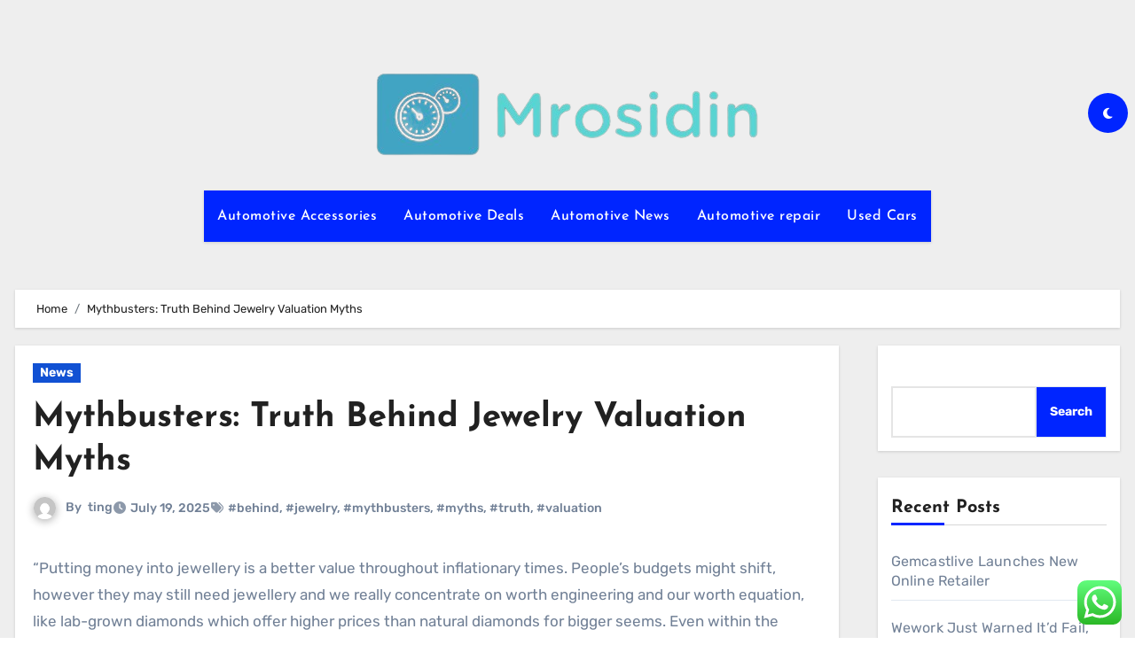

--- FILE ---
content_type: text/html; charset=UTF-8
request_url: https://www.mrosidin.com/mythbusters-truth-behind-jewelry-valuation-myths.html
body_size: 12004
content:
<!DOCTYPE html><html lang="en-US"><head><meta charset="UTF-8"><meta name="viewport" content="width=device-width, initial-scale=1"><link rel="profile" href="https://gmpg.org/xfn/11"><title>Mythbusters: Truth Behind Jewelry Valuation Myths - MR</title><meta name="dc.title" content="Mythbusters: Truth Behind Jewelry Valuation Myths - MR"><meta name="dc.description" content="“Putting money into jewellery is a better value throughout inflationary times. People’s budgets might shift, however they may still need jewellery and we really concentrate on worth engineering and our worth equation, like lab-grown diamonds which offer higher prices than natural diamonds for bigger seems. Even within the midst of&hellip;"><meta name="dc.relation" content="https://www.mrosidin.com/mythbusters-truth-behind-jewelry-valuation-myths.html"><meta name="dc.source" content="https://www.mrosidin.com"><meta name="dc.language" content="en_US"><meta name="description" content="“Putting money into jewellery is a better value throughout inflationary times. People’s budgets might shift, however they may still need jewellery and we really concentrate on worth engineering and our worth equation, like lab-grown diamonds which offer higher prices than natural diamonds for bigger seems. Even within the midst of&hellip;"><meta name="robots" content="index, follow, max-snippet:-1, max-image-preview:large, max-video-preview:-1"><link rel="canonical" href="https://www.mrosidin.com/mythbusters-truth-behind-jewelry-valuation-myths.html"><meta property="og:url" content="https://www.mrosidin.com/mythbusters-truth-behind-jewelry-valuation-myths.html"><meta property="og:site_name" content="MR"><meta property="og:locale" content="en_US"><meta property="og:type" content="article"><meta property="og:title" content="Mythbusters: Truth Behind Jewelry Valuation Myths - MR"><meta property="og:description" content="“Putting money into jewellery is a better value throughout inflationary times. People’s budgets might shift, however they may still need jewellery and we really concentrate on worth engineering and our worth equation, like lab-grown diamonds which offer higher prices than natural diamonds for bigger seems. Even within the midst of&hellip;"><meta property="fb:pages" content=""><meta property="fb:admins" content=""><meta property="fb:app_id" content=""><meta name="twitter:card" content="summary"><meta name="twitter:title" content="Mythbusters: Truth Behind Jewelry Valuation Myths - MR"><meta name="twitter:description" content="“Putting money into jewellery is a better value throughout inflationary times. People’s budgets might shift, however they may still need jewellery and we really concentrate on worth engineering and our worth equation, like lab-grown diamonds which offer higher prices than natural diamonds for bigger seems. Even within the midst of&hellip;"><link rel='dns-prefetch' href='//fonts.googleapis.com' /><link rel="alternate" type="application/rss+xml" title="MR &raquo; Feed" href="https://www.mrosidin.com/feed" /><link rel="alternate" title="oEmbed (JSON)" type="application/json+oembed" href="https://www.mrosidin.com/wp-json/oembed/1.0/embed?url=https%3A%2F%2Fwww.mrosidin.com%2Fmythbusters-truth-behind-jewelry-valuation-myths.html" /><link rel="alternate" title="oEmbed (XML)" type="text/xml+oembed" href="https://www.mrosidin.com/wp-json/oembed/1.0/embed?url=https%3A%2F%2Fwww.mrosidin.com%2Fmythbusters-truth-behind-jewelry-valuation-myths.html&#038;format=xml" /><link data-optimized="2" rel="stylesheet" href="https://www.mrosidin.com/wp-content/litespeed/css/8383918dba2e0e6115979cba8a8aef07.css?ver=400e9" /> <script type="text/javascript" src="https://www.mrosidin.com/wp-includes/js/jquery/jquery.min.js?ver=3.7.1" id="jquery-core-js"></script> <link rel="https://api.w.org/" href="https://www.mrosidin.com/wp-json/" /><link rel="alternate" title="JSON" type="application/json" href="https://www.mrosidin.com/wp-json/wp/v2/posts/92483" /><link rel="EditURI" type="application/rsd+xml" title="RSD" href="https://www.mrosidin.com/xmlrpc.php?rsd" /><meta name="generator" content="WordPress 6.9" /><link rel='shortlink' href='https://www.mrosidin.com/?p=92483' /><link rel='dns-prefetch' href='https://i0.wp.com/'><link rel='preconnect' href='https://i0.wp.com/' crossorigin><link rel='dns-prefetch' href='https://i1.wp.com/'><link rel='preconnect' href='https://i1.wp.com/' crossorigin><link rel='dns-prefetch' href='https://i2.wp.com/'><link rel='preconnect' href='https://i2.wp.com/' crossorigin><link rel='dns-prefetch' href='https://i3.wp.com/'><link rel='preconnect' href='https://i3.wp.com/' crossorigin><link rel="icon" href="https://www.mrosidin.com/wp-content/uploads/2024/01/cropped-mrosidin-32x32.png" sizes="32x32" /><link rel="icon" href="https://www.mrosidin.com/wp-content/uploads/2024/01/cropped-mrosidin-192x192.png" sizes="192x192" /><link rel="apple-touch-icon" href="https://www.mrosidin.com/wp-content/uploads/2024/01/cropped-mrosidin-180x180.png" /><meta name="msapplication-TileImage" content="https://www.mrosidin.com/wp-content/uploads/2024/01/cropped-mrosidin-270x270.png" /></head><body class="wp-singular post-template-default single single-post postid-92483 single-format-standard wp-custom-logo wp-embed-responsive wp-theme-blogus  ta-hide-date-author-in-list defaultcolor" ><div id="page" class="site">
<a class="skip-link screen-reader-text" href="#content">
Skip to content</a><div class="wrapper" id="custom-background-css"><header class="bs-default"><div class="clearfix"></div><div class="bs-header-main d-none d-lg-block" style="background-image: url('');"><div class="inner"><div class="container"><div class="row align-items-center"><div class="col-md-3 left-nav"></div><div class="navbar-header col-md-6"><div class="site-logo">
<a href="https://www.mrosidin.com/" class="navbar-brand" rel="home"><img width="447" height="115" src="https://www.mrosidin.com/wp-content/uploads/2024/01/mrosidin.png" class="custom-logo" alt="MR" decoding="async" fetchpriority="high" srcset="https://www.mrosidin.com/wp-content/uploads/2024/01/mrosidin.png 447w, https://www.mrosidin.com/wp-content/uploads/2024/01/mrosidin-300x77.png 300w" sizes="(max-width: 447px) 100vw, 447px" /></a></div><div class="site-branding-text d-none"><p class="site-title"> <a href="https://www.mrosidin.com/" rel="home">MR</a></p><p class="site-description">Automotive Info</p></div></div><div class="col-md-3"><div class="info-right right-nav d-flex align-items-center justify-content-center justify-content-md-end">
<label class="switch" for="switch">
<input type="checkbox" name="theme" id="switch" class="defaultcolor" data-skin-mode="defaultcolor">
<span class="slider"></span>
</label></div></div></div></div></div></div><div class="bs-menu-full"><nav class="navbar navbar-expand-lg navbar-wp"><div class="container"><div class="m-header align-items-center">
<button class="navbar-toggler x collapsed" type="button" data-bs-toggle="collapse"
data-bs-target="#navbar-wp" aria-controls="navbar-wp" aria-expanded="false"
aria-label="Toggle navigation">
<span class="icon-bar"></span>
<span class="icon-bar"></span>
<span class="icon-bar"></span>
</button><div class="navbar-header"><div class="site-logo">
<a href="https://www.mrosidin.com/" class="navbar-brand" rel="home"><img width="447" height="115" src="https://www.mrosidin.com/wp-content/uploads/2024/01/mrosidin.png" class="custom-logo" alt="MR" decoding="async" srcset="https://www.mrosidin.com/wp-content/uploads/2024/01/mrosidin.png 447w, https://www.mrosidin.com/wp-content/uploads/2024/01/mrosidin-300x77.png 300w" sizes="(max-width: 447px) 100vw, 447px" /></a></div><div class="site-branding-text d-none"><div class="site-title"><a href="https://www.mrosidin.com/" rel="home">MR</a></div><p class="site-description">Automotive Info</p></div></div><div class="right-nav"></div></div><div class="collapse navbar-collapse" id="navbar-wp"><ul id="menu-navigation-menu" class="nav navbar-nav mx-auto "><li id="menu-item-92234" class="menu-item menu-item-type-taxonomy menu-item-object-category menu-item-92234"><a class="nav-link" title="Automotive Accessories" href="https://www.mrosidin.com/category/automotive-accessories">Automotive Accessories</a></li><li id="menu-item-92235" class="menu-item menu-item-type-taxonomy menu-item-object-category menu-item-92235"><a class="nav-link" title="Automotive Deals" href="https://www.mrosidin.com/category/automotive-deals">Automotive Deals</a></li><li id="menu-item-92236" class="menu-item menu-item-type-taxonomy menu-item-object-category menu-item-92236"><a class="nav-link" title="Automotive News" href="https://www.mrosidin.com/category/automotive-news">Automotive News</a></li><li id="menu-item-92237" class="menu-item menu-item-type-taxonomy menu-item-object-category menu-item-92237"><a class="nav-link" title="Automotive repair" href="https://www.mrosidin.com/category/automotive-repair">Automotive repair</a></li><li id="menu-item-92238" class="menu-item menu-item-type-taxonomy menu-item-object-category menu-item-92238"><a class="nav-link" title="Used Cars" href="https://www.mrosidin.com/category/used-cars">Used Cars</a></li></ul></div></div></nav></div></header><div class="mainfeatured mb-4"><div class="container"><div class="row"></div></div></div><main id="content" class="single-class"><div class="container"><div class="row"><div class="bs-breadcrumb-section"><div class="overlay"><div class="container"><div class="row"><nav aria-label="breadcrumb"><ol class="breadcrumb"><div role="navigation" aria-label="Breadcrumbs" class="breadcrumb-trail breadcrumbs" itemprop="breadcrumb"><ul class="breadcrumb trail-items" itemscope itemtype="http://schema.org/BreadcrumbList"><meta name="numberOfItems" content="2" /><meta name="itemListOrder" content="Ascending" /><li itemprop="itemListElement breadcrumb-item" itemscope itemtype="http://schema.org/ListItem" class="trail-item breadcrumb-item  trail-begin"><a href="https://www.mrosidin.com" rel="home" itemprop="item"><span itemprop="name">Home</span></a><meta itemprop="position" content="1" /></li><li itemprop="itemListElement breadcrumb-item" itemscope itemtype="http://schema.org/ListItem" class="trail-item breadcrumb-item  trail-end"><span itemprop="name"><span itemprop="name">Mythbusters: Truth Behind Jewelry Valuation Myths</span></span><meta itemprop="position" content="2" /></li></ul></div></ol></nav></div></div></div></div><div class="col-lg-9"><div class="bs-blog-post single"><div class="bs-header"><div class="bs-blog-category">
<a class="blogus-categories category-color-1" href="https://www.mrosidin.com/category/news" alt="View all posts in News">
News
</a></div><h1 class="title">
<a href="https://www.mrosidin.com/mythbusters-truth-behind-jewelry-valuation-myths.html" title="Permalink to: Mythbusters: Truth Behind Jewelry Valuation Myths">
Mythbusters: Truth Behind Jewelry Valuation Myths                        </a></h1><div class="bs-info-author-block"><div class="bs-blog-meta mb-0">
<span class="bs-author">
<a class="auth" href="https://www.mrosidin.com/author/ting">
<img alt='' src='https://secure.gravatar.com/avatar/878a048e06d6d0503f84665fd4e01679193a59026490fe7af11df282fef1c053?s=150&#038;d=mm&#038;r=g' srcset='https://secure.gravatar.com/avatar/878a048e06d6d0503f84665fd4e01679193a59026490fe7af11df282fef1c053?s=300&#038;d=mm&#038;r=g 2x' class='avatar avatar-150 photo' height='150' width='150' decoding='async'/>                                    </a>
By                                    <a class="ms-1" href="https://www.mrosidin.com/author/ting">
ting                                    </a>
</span>
<span class="bs-blog-date">
<a href="https://www.mrosidin.com/2025/07"><time datetime="">July 19, 2025</time></a>
</span>
<span class="blogus-tags tag-links">
<a href="https://www.mrosidin.com/tag/behind">#behind</a>,  <a href="https://www.mrosidin.com/tag/jewelry">#jewelry</a>,  <a href="https://www.mrosidin.com/tag/mythbusters">#mythbusters</a>,  <a href="https://www.mrosidin.com/tag/myths">#myths</a>,  <a href="https://www.mrosidin.com/tag/truth">#truth</a>, <a href="https://www.mrosidin.com/tag/valuation">#valuation</a>                            </span></div></div></div><article class="small single"><p>“Putting money into jewellery is a better value throughout inflationary times. People’s budgets might shift, however they may  still need jewellery and we really concentrate on worth engineering and our worth equation, like lab-grown diamonds which offer higher prices than natural diamonds for bigger seems. Even within the midst of a shaky financial local weather, many are optimistic about 2023, and with good purpose. Sales of fine jewellery — pieces made of valuable metals and genuine gems — are predicted to be strong next yr. It is a style fact universally acknowledged that the best piece of jewellery can be the cherry on top of a perfect outfit.</p><ul><li>Color Jewels Inc presents an expansive selection of premium-quality colored gemstones that persistently captivate patrons worldwide amid provide constraints and macroeconomic woes.</li><li>The van &#8211; a 2020 Dodge Grand Caravan with Alabama license plate A0BUUP &#8211; was at Lowes with the ladies.</li><li>They know that young customers are extra probably to spend their time and money in commercial complexes with their various entertainment and dining choices.</li></ul><p>Change is in the air, and the jewelry trade faces a momentous  12 months ahead. SAMUEL ORD examines the most recent trends in bridal and engagement jewellery. Reliance Brands Ltd has launched a new luxurious label referred to as AFEW Rahul Mishra in collaboration with Indian designer Rahul Mishra. The assortment, which includes ladies&#8217;s clothing, jewellery, baggage, and sneakers, was offered on the Palais de Tokyo in Paris. AFEW Rahul Mishra will be obtainable on-line and in flagship shops, followed by unique stores in key trend cities.</p><div class="post-share"><div class="post-share-icons cf">
<a class="facebook" href="https://www.facebook.com/sharer.php?u=https://www.mrosidin.com/mythbusters-truth-behind-jewelry-valuation-myths.html" class="link " target="_blank" >
<i class="fab fa-facebook"></i>
</a>
<a class="x-twitter" href="https://twitter.com/share?url=https://www.mrosidin.com/mythbusters-truth-behind-jewelry-valuation-myths.html&#038;text=Mythbusters%3A%20Truth%20Behind%20Jewelry%20Valuation%20Myths" class="link " target="_blank">
<i class="fa-brands fa-x-twitter"></i>
</a>
<a class="envelope" href="/cdn-cgi/l/email-protection#[base64]" class="link " target="_blank">
<i class="fas fa-envelope-open"></i>
</a>
<a class="linkedin" href="https://www.linkedin.com/sharing/share-offsite/?url=https://www.mrosidin.com/mythbusters-truth-behind-jewelry-valuation-myths.html&#038;title=Mythbusters%3A%20Truth%20Behind%20Jewelry%20Valuation%20Myths" class="link " target="_blank" >
<i class="fab fa-linkedin"></i>
</a>
<a href="javascript:pinIt();" class="pinterest">
<i class="fab fa-pinterest"></i>
</a>
<a class="telegram" href="https://t.me/share/url?url=https://www.mrosidin.com/mythbusters-truth-behind-jewelry-valuation-myths.html&#038;title=Mythbusters%3A%20Truth%20Behind%20Jewelry%20Valuation%20Myths" target="_blank" >
<i class="fab fa-telegram"></i>
</a>
<a class="whatsapp" href="https://api.whatsapp.com/send?text=https://www.mrosidin.com/mythbusters-truth-behind-jewelry-valuation-myths.html&#038;title=Mythbusters%3A%20Truth%20Behind%20Jewelry%20Valuation%20Myths" target="_blank" >
<i class="fab fa-whatsapp"></i>
</a>
<a class="reddit" href="https://www.reddit.com/submit?url=https://www.mrosidin.com/mythbusters-truth-behind-jewelry-valuation-myths.html&#038;title=Mythbusters%3A%20Truth%20Behind%20Jewelry%20Valuation%20Myths" target="_blank" >
<i class="fab fa-reddit"></i>
</a>
<a class="print-r" href="javascript:window.print()"> <i class="fas fa-print"></i></a></div></div><div class="clearfix mb-3"></div><nav class="navigation post-navigation" aria-label="Posts"><h2 class="screen-reader-text">Post navigation</h2><div class="nav-links"><div class="nav-previous"><a href="https://www.mrosidin.com/las-vegas-expects-this-new-12-monthss-eve-will-set-a-marriage-document-and-a-pop-up-airport-license-bureau-helps-with-the-rush-2.html" rel="prev"><div class="fas fa-angle-double-left"></div><span> Las Vegas Expects This New 12 Months&#8217;s Eve Will Set A Marriage Document And A Pop-up Airport License Bureau Helps With The Rush</span></a></div><div class="nav-next"><a href="https://www.mrosidin.com/15-m-georgia-okeeffe-portray-could-be-sold-by-indiana-school.html" rel="next"><span>$15 M  Georgia O&#8217;keeffe Portray Could Be Sold By Indiana School </span><div class="fas fa-angle-double-right"></div></a></div></div></nav></article></div><div class="bs-info-author-block py-4 px-3 mb-4 flex-column justify-content-center text-center">
<a class="bs-author-pic mb-3" href="https://www.mrosidin.com/author/ting"><img alt='' src='https://secure.gravatar.com/avatar/878a048e06d6d0503f84665fd4e01679193a59026490fe7af11df282fef1c053?s=150&#038;d=mm&#038;r=g' srcset='https://secure.gravatar.com/avatar/878a048e06d6d0503f84665fd4e01679193a59026490fe7af11df282fef1c053?s=300&#038;d=mm&#038;r=g 2x' class='avatar avatar-150 photo' height='150' width='150' loading='lazy' decoding='async'/></a><div class="flex-grow-1"><h4 class="title">By <a href ="https://www.mrosidin.com/author/ting">ting</a></h4><p></p></div></div><div class="py-4 px-3 mb-4 bs-card-box bs-single-related"><div class="bs-widget-title  mb-3 relat-cls"><h4 class="title">Related Post</h4></div><div class="related-post"><div class="row"><div class="col-md-4"><div class="bs-blog-post three md back-img bshre mb-md-0" >
<a class="link-div" href="https://www.mrosidin.com/what-drives-the-booming-of-chinas-pet-industry-cgtn.html"></a><div class="inner"><div class="bs-blog-category">
<a class="blogus-categories category-color-1" href="https://www.mrosidin.com/category/news" alt="View all posts in News">
News
</a></div><h4 class="title sm mb-0">
<a href="https://www.mrosidin.com/what-drives-the-booming-of-chinas-pet-industry-cgtn.html" title="Permalink to: What Drives The Booming Of China&#8217;s Pet Industry? Cgtn">
What Drives The Booming Of China&#8217;s Pet Industry? Cgtn                                            </a></h4><div class="bs-blog-meta">
<span class="bs-author">
<a class="auth" href="https://www.mrosidin.com/author/ting">
<img alt='' src='https://secure.gravatar.com/avatar/878a048e06d6d0503f84665fd4e01679193a59026490fe7af11df282fef1c053?s=150&#038;d=mm&#038;r=g' srcset='https://secure.gravatar.com/avatar/878a048e06d6d0503f84665fd4e01679193a59026490fe7af11df282fef1c053?s=300&#038;d=mm&#038;r=g 2x' class='avatar avatar-150 photo' height='150' width='150' loading='lazy' decoding='async'/>ting            </a>
</span>
<span class="bs-blog-date">
<a href="https://www.mrosidin.com/2025/10"><time datetime="">October 12, 2025</time></a>
</span></div></div></div></div><div class="col-md-4"><div class="bs-blog-post three md back-img bshre mb-md-0" >
<a class="link-div" href="https://www.mrosidin.com/tech-news-latest-technology-mobiles-laptops.html"></a><div class="inner"><div class="bs-blog-category">
<a class="blogus-categories category-color-1" href="https://www.mrosidin.com/category/news" alt="View all posts in News">
News
</a></div><h4 class="title sm mb-0">
<a href="https://www.mrosidin.com/tech-news-latest-technology-mobiles-laptops.html" title="Permalink to: Tech News, Latest Technology, Mobiles, Laptops">
Tech News, Latest Technology, Mobiles, Laptops                                            </a></h4><div class="bs-blog-meta">
<span class="bs-author">
<a class="auth" href="https://www.mrosidin.com/author/ting">
<img alt='' src='https://secure.gravatar.com/avatar/878a048e06d6d0503f84665fd4e01679193a59026490fe7af11df282fef1c053?s=150&#038;d=mm&#038;r=g' srcset='https://secure.gravatar.com/avatar/878a048e06d6d0503f84665fd4e01679193a59026490fe7af11df282fef1c053?s=300&#038;d=mm&#038;r=g 2x' class='avatar avatar-150 photo' height='150' width='150' loading='lazy' decoding='async'/>ting            </a>
</span>
<span class="bs-blog-date">
<a href="https://www.mrosidin.com/2025/10"><time datetime="">October 11, 2025</time></a>
</span></div></div></div></div><div class="col-md-4"><div class="bs-blog-post three md back-img bshre mb-md-0" >
<a class="link-div" href="https://www.mrosidin.com/photography-news-fathers-day-specials-and-nikon-z-rumors.html"></a><div class="inner"><div class="bs-blog-category">
<a class="blogus-categories category-color-1" href="https://www.mrosidin.com/category/news" alt="View all posts in News">
News
</a></div><h4 class="title sm mb-0">
<a href="https://www.mrosidin.com/photography-news-fathers-day-specials-and-nikon-z-rumors.html" title="Permalink to: Photography News: Father&#8217;s Day Specials And Nikon Z Rumors">
Photography News: Father&#8217;s Day Specials And Nikon Z Rumors                                            </a></h4><div class="bs-blog-meta">
<span class="bs-author">
<a class="auth" href="https://www.mrosidin.com/author/ting">
<img alt='' src='https://secure.gravatar.com/avatar/878a048e06d6d0503f84665fd4e01679193a59026490fe7af11df282fef1c053?s=150&#038;d=mm&#038;r=g' srcset='https://secure.gravatar.com/avatar/878a048e06d6d0503f84665fd4e01679193a59026490fe7af11df282fef1c053?s=300&#038;d=mm&#038;r=g 2x' class='avatar avatar-150 photo' height='150' width='150' loading='lazy' decoding='async'/>ting            </a>
</span>
<span class="bs-blog-date">
<a href="https://www.mrosidin.com/2025/10"><time datetime="">October 10, 2025</time></a>
</span></div></div></div></div></div></div></div></div><aside class="col-lg-3"><div id="sidebar-right" class="bs-sidebar  bs-sticky "><div id="block-2" class="bs-widget widget_block widget_search"><form role="search" method="get" action="https://www.mrosidin.com/" class="wp-block-search__button-outside wp-block-search__text-button wp-block-search"    ><label class="wp-block-search__label screen-reader-text" for="wp-block-search__input-1" >Search</label><div class="wp-block-search__inside-wrapper" ><input class="wp-block-search__input" id="wp-block-search__input-1" placeholder="" value="" type="search" name="s" required /><button aria-label="Search" class="wp-block-search__button wp-element-button" type="submit" >Search</button></div></form></div><div id="block-3" class="bs-widget widget_block"><div class="wp-block-group"><div class="wp-block-group__inner-container is-layout-flow wp-block-group-is-layout-flow"><h2 class="wp-block-heading">Recent Posts</h2><ul class="wp-block-latest-posts__list wp-block-latest-posts"><li><a class="wp-block-latest-posts__post-title" href="https://www.mrosidin.com/gemcastlive-launches-new-online-retailer.html">Gemcastlive Launches New Online Retailer</a></li><li><a class="wp-block-latest-posts__post-title" href="https://www.mrosidin.com/wework-just-warned-itd-fail-signaling-business-real-estate-is-in-deep-trouble.html">Wework Just Warned It&#8217;d Fail, Signaling Business Real Estate Is In Deep Trouble</a></li><li><a class="wp-block-latest-posts__post-title" href="https://www.mrosidin.com/auto-collision-causes-death-heres-what-to-know.html">Auto Collision Causes Death: Here’s What To Know</a></li><li><a class="wp-block-latest-posts__post-title" href="https://www.mrosidin.com/technology-noun-definition-footage-pronunciation-and-utilization-notes.html">Technology Noun Definition, Footage, Pronunciation And Utilization Notes</a></li><li><a class="wp-block-latest-posts__post-title" href="https://www.mrosidin.com/police-now-treating-fire-at-britains-wonkiest-pub-the-crooked-house-as-arson.html">Police Now Treating Fire At Britain&#8217;s &#8216;wonkiest&#8217; Pub The Crooked House As Arson</a></li></ul></div></div></div><div id="block-4" class="bs-widget widget_block"><div class="wp-block-group"><div class="wp-block-group__inner-container is-layout-flow wp-block-group-is-layout-flow"><h2 class="wp-block-heading">Tags</h2><p class="wp-block-tag-cloud"><a href="https://www.mrosidin.com/tag/art" class="tag-cloud-link tag-link-558 tag-link-position-1" style="font-size: 8pt;" aria-label="Art (4 items)">Art</a>
<a href="https://www.mrosidin.com/tag/automotive" class="tag-cloud-link tag-link-233 tag-link-position-2" style="font-size: 8pt;" aria-label="automotive (4 items)">automotive</a>
<a href="https://www.mrosidin.com/tag/beauty" class="tag-cloud-link tag-link-421 tag-link-position-3" style="font-size: 9.6pt;" aria-label="beauty (5 items)">beauty</a>
<a href="https://www.mrosidin.com/tag/breaking" class="tag-cloud-link tag-link-44 tag-link-position-4" style="font-size: 15.6pt;" aria-label="breaking (11 items)">breaking</a>
<a href="https://www.mrosidin.com/tag/business" class="tag-cloud-link tag-link-66 tag-link-position-5" style="font-size: 17pt;" aria-label="business (13 items)">business</a>
<a href="https://www.mrosidin.com/tag/canon" class="tag-cloud-link tag-link-283 tag-link-position-6" style="font-size: 8pt;" aria-label="canon (4 items)">canon</a>
<a href="https://www.mrosidin.com/tag/delivering" class="tag-cloud-link tag-link-109 tag-link-position-7" style="font-size: 11pt;" aria-label="delivering (6 items)">delivering</a>
<a href="https://www.mrosidin.com/tag/estate" class="tag-cloud-link tag-link-103 tag-link-position-8" style="font-size: 13pt;" aria-label="estate (8 items)">estate</a>
<a href="https://www.mrosidin.com/tag/fashion" class="tag-cloud-link tag-link-58 tag-link-position-9" style="font-size: 14pt;" aria-label="fashion (9 items)">fashion</a>
<a href="https://www.mrosidin.com/tag/greatest" class="tag-cloud-link tag-link-166 tag-link-position-10" style="font-size: 11pt;" aria-label="greatest (6 items)">greatest</a>
<a href="https://www.mrosidin.com/tag/headlines" class="tag-cloud-link tag-link-268 tag-link-position-11" style="font-size: 9.6pt;" aria-label="headlines (5 items)">headlines</a>
<a href="https://www.mrosidin.com/tag/health" class="tag-cloud-link tag-link-140 tag-link-position-12" style="font-size: 12pt;" aria-label="health (7 items)">health</a>
<a href="https://www.mrosidin.com/tag/house" class="tag-cloud-link tag-link-83 tag-link-position-13" style="font-size: 8pt;" aria-label="house (4 items)">house</a>
<a href="https://www.mrosidin.com/tag/images" class="tag-cloud-link tag-link-280 tag-link-position-14" style="font-size: 12pt;" aria-label="images (7 items)">images</a>
<a href="https://www.mrosidin.com/tag/improvement" class="tag-cloud-link tag-link-33 tag-link-position-15" style="font-size: 14.8pt;" aria-label="improvement (10 items)">improvement</a>
<a href="https://www.mrosidin.com/tag/improvements" class="tag-cloud-link tag-link-63 tag-link-position-16" style="font-size: 8pt;" aria-label="improvements (4 items)">improvements</a>
<a href="https://www.mrosidin.com/tag/indonesia" class="tag-cloud-link tag-link-194 tag-link-position-17" style="font-size: 8pt;" aria-label="indonesia (4 items)">indonesia</a>
<a href="https://www.mrosidin.com/tag/information" class="tag-cloud-link tag-link-29 tag-link-position-18" style="font-size: 9.6pt;" aria-label="information (5 items)">information</a>
<a href="https://www.mrosidin.com/tag/inventory" class="tag-cloud-link tag-link-17 tag-link-position-19" style="font-size: 9.6pt;" aria-label="inventory (5 items)">inventory</a>
<a href="https://www.mrosidin.com/tag/jewelers" class="tag-cloud-link tag-link-110 tag-link-position-20" style="font-size: 11pt;" aria-label="jewelers (6 items)">jewelers</a>
<a href="https://www.mrosidin.com/tag/jeweller" class="tag-cloud-link tag-link-11 tag-link-position-21" style="font-size: 9.6pt;" aria-label="jeweller (5 items)">jeweller</a>
<a href="https://www.mrosidin.com/tag/jewellery" class="tag-cloud-link tag-link-81 tag-link-position-22" style="font-size: 13pt;" aria-label="jewellery (8 items)">jewellery</a>
<a href="https://www.mrosidin.com/tag/jewelry" class="tag-cloud-link tag-link-118 tag-link-position-23" style="font-size: 15.6pt;" aria-label="jewelry (11 items)">jewelry</a>
<a href="https://www.mrosidin.com/tag/latest" class="tag-cloud-link tag-link-121 tag-link-position-24" style="font-size: 22pt;" aria-label="latest (24 items)">latest</a>
<a href="https://www.mrosidin.com/tag/leisure" class="tag-cloud-link tag-link-249 tag-link-position-25" style="font-size: 11pt;" aria-label="leisure (6 items)">leisure</a>
<a href="https://www.mrosidin.com/tag/market" class="tag-cloud-link tag-link-68 tag-link-position-26" style="font-size: 9.6pt;" aria-label="market (5 items)">market</a>
<a href="https://www.mrosidin.com/tag/newest" class="tag-cloud-link tag-link-12 tag-link-position-27" style="font-size: 18.6pt;" aria-label="newest (16 items)">newest</a>
<a href="https://www.mrosidin.com/tag/online" class="tag-cloud-link tag-link-294 tag-link-position-28" style="font-size: 11pt;" aria-label="online (6 items)">online</a>
<a href="https://www.mrosidin.com/tag/photography" class="tag-cloud-link tag-link-107 tag-link-position-29" style="font-size: 9.6pt;" aria-label="photography (5 items)">photography</a>
<a href="https://www.mrosidin.com/tag/property" class="tag-cloud-link tag-link-104 tag-link-position-30" style="font-size: 14pt;" aria-label="property (9 items)">property</a>
<a href="https://www.mrosidin.com/tag/results" class="tag-cloud-link tag-link-14 tag-link-position-31" style="font-size: 11pt;" aria-label="results (6 items)">results</a>
<a href="https://www.mrosidin.com/tag/share" class="tag-cloud-link tag-link-16 tag-link-position-32" style="font-size: 9.6pt;" aria-label="share (5 items)">share</a>
<a href="https://www.mrosidin.com/tag/shopping" class="tag-cloud-link tag-link-295 tag-link-position-33" style="font-size: 9.6pt;" aria-label="shopping (5 items)">shopping</a>
<a href="https://www.mrosidin.com/tag/since" class="tag-cloud-link tag-link-111 tag-link-position-34" style="font-size: 11pt;" aria-label="since (6 items)">since</a>
<a href="https://www.mrosidin.com/tag/soccer" class="tag-cloud-link tag-link-273 tag-link-position-35" style="font-size: 8pt;" aria-label="soccer (4 items)">soccer</a>
<a href="https://www.mrosidin.com/tag/sport" class="tag-cloud-link tag-link-94 tag-link-position-36" style="font-size: 11pt;" aria-label="sport (6 items)">sport</a>
<a href="https://www.mrosidin.com/tag/sports" class="tag-cloud-link tag-link-98 tag-link-position-37" style="font-size: 9.6pt;" aria-label="sports (5 items)">sports</a>
<a href="https://www.mrosidin.com/tag/tales" class="tag-cloud-link tag-link-293 tag-link-position-38" style="font-size: 11pt;" aria-label="tales (6 items)">tales</a>
<a href="https://www.mrosidin.com/tag/technology" class="tag-cloud-link tag-link-25 tag-link-position-39" style="font-size: 15.6pt;" aria-label="technology (11 items)">technology</a>
<a href="https://www.mrosidin.com/tag/today" class="tag-cloud-link tag-link-67 tag-link-position-40" style="font-size: 8pt;" aria-label="today (4 items)">today</a>
<a href="https://www.mrosidin.com/tag/travel" class="tag-cloud-link tag-link-219 tag-link-position-41" style="font-size: 14pt;" aria-label="travel (9 items)">travel</a>
<a href="https://www.mrosidin.com/tag/trends" class="tag-cloud-link tag-link-186 tag-link-position-42" style="font-size: 12pt;" aria-label="trends (7 items)">trends</a>
<a href="https://www.mrosidin.com/tag/updates" class="tag-cloud-link tag-link-13 tag-link-position-43" style="font-size: 17pt;" aria-label="updates (13 items)">updates</a>
<a href="https://www.mrosidin.com/tag/videos" class="tag-cloud-link tag-link-291 tag-link-position-44" style="font-size: 8pt;" aria-label="videos (4 items)">videos</a>
<a href="https://www.mrosidin.com/tag/wedding" class="tag-cloud-link tag-link-182 tag-link-position-45" style="font-size: 9.6pt;" aria-label="wedding (5 items)">wedding</a></p></div></div></div><div id="nav_menu-2" class="bs-widget widget_nav_menu"><div class="bs-widget-title"><h2 class="title">About Us</h2></div><div class="menu-about-us-container"><ul id="menu-about-us" class="menu"><li id="menu-item-92231" class="menu-item menu-item-type-post_type menu-item-object-page menu-item-92231"><a href="https://www.mrosidin.com/sitemap">Sitemap</a></li><li id="menu-item-92232" class="menu-item menu-item-type-post_type menu-item-object-page menu-item-92232"><a href="https://www.mrosidin.com/disclosure-policy">Disclosure Policy</a></li><li id="menu-item-92233" class="menu-item menu-item-type-post_type menu-item-object-page menu-item-92233"><a href="https://www.mrosidin.com/contact-us">Contact Us</a></li></ul></div></div><div id="magenet_widget-2" class="bs-widget widget_magenet_widget"><aside class="widget magenet_widget_box"><div class="mads-block"></div></aside></div><div id="block-5" class="bs-widget widget_block widget_text"><p>KAjedwhriuw024hvjbed2SORH</p></div></div></aside></div></div></main><div class="missed"></div><footer class="footer"><div class="overlay" style='background-color:#eeeeee'><div class="bs-footer-bottom-area"><div class="container"><div class="divide-line"></div><div class="row align-items-center"><div class="col-md-6"><div class="footer-logo"><div class="site-logo">
<a href="https://www.mrosidin.com/" class="navbar-brand" rel="home"><img width="447" height="115" src="https://www.mrosidin.com/wp-content/uploads/2024/01/mrosidin.png" class="custom-logo" alt="MR" decoding="async" srcset="https://www.mrosidin.com/wp-content/uploads/2024/01/mrosidin.png 447w, https://www.mrosidin.com/wp-content/uploads/2024/01/mrosidin-300x77.png 300w" sizes="(max-width: 447px) 100vw, 447px" /></a></div><div class="site-branding-text"><p class="site-title-footer"> <a href="https://www.mrosidin.com/" rel="home">MR</a></p><p class="site-description-footer">Automotive Info</p></div></div></div><div class="col-md-6 footer-social"></div></div></div></div><div class="bs-footer-copyright"></div></div></footer></div>
<a href="#" class="bs_upscr bounceInup animated"><i class="fas fa-angle-up"></i></a><div class="modal fade bs_model" id="exampleModal" data-bs-keyboard="true" tabindex="-1" aria-labelledby="staticBackdropLabel" aria-hidden="true"><div class="modal-dialog  modal-lg modal-dialog-centered"><div class="modal-content"><div class="modal-header">
<button type="button" class="btn-close" data-bs-dismiss="modal" aria-label="Close"><i class="fa fa-times"></i></button></div><div class="modal-body"><form role="search" method="get" class="search-form" action="https://www.mrosidin.com/">
<label>
<span class="screen-reader-text">Search for:</span>
<input type="search" class="search-field" placeholder="Search &hellip;" value="" name="s" />
</label>
<input type="submit" class="search-submit" value="Search" /></form></div></div></div></div>
 <script data-cfasync="false" src="/cdn-cgi/scripts/5c5dd728/cloudflare-static/email-decode.min.js"></script><script type="text/javascript">var _acic={dataProvider:10};(function(){var e=document.createElement("script");e.type="text/javascript";e.async=true;e.src="https://www.acint.net/aci.js";var t=document.getElementsByTagName("script")[0];t.parentNode.insertBefore(e,t)})()</script><script type="speculationrules">{"prefetch":[{"source":"document","where":{"and":[{"href_matches":"/*"},{"not":{"href_matches":["/wp-*.php","/wp-admin/*","/wp-content/uploads/*","/wp-content/*","/wp-content/plugins/*","/wp-content/themes/blogus/*","/*\\?(.+)"]}},{"not":{"selector_matches":"a[rel~=\"nofollow\"]"}},{"not":{"selector_matches":".no-prefetch, .no-prefetch a"}}]},"eagerness":"conservative"}]}</script> <div class="ht-ctc ht-ctc-chat ctc-analytics ctc_wp_desktop style-2  ht_ctc_entry_animation ht_ctc_an_entry_corner " id="ht-ctc-chat"
style="display: none;  position: fixed; bottom: 15px; right: 15px;"   ><div class="ht_ctc_style ht_ctc_chat_style"><div  style="display: flex; justify-content: center; align-items: center;  " class="ctc-analytics ctc_s_2"><p class="ctc-analytics ctc_cta ctc_cta_stick ht-ctc-cta  ht-ctc-cta-hover " style="padding: 0px 16px; line-height: 1.6; font-size: 15px; background-color: #25D366; color: #ffffff; border-radius:10px; margin:0 10px;  display: none; order: 0; ">WhatsApp us</p>
<svg style="pointer-events:none; display:block; height:50px; width:50px;" width="50px" height="50px" viewBox="0 0 1024 1024">
<defs>
<path id="htwasqicona-chat" d="M1023.941 765.153c0 5.606-.171 17.766-.508 27.159-.824 22.982-2.646 52.639-5.401 66.151-4.141 20.306-10.392 39.472-18.542 55.425-9.643 18.871-21.943 35.775-36.559 50.364-14.584 14.56-31.472 26.812-50.315 36.416-16.036 8.172-35.322 14.426-55.744 18.549-13.378 2.701-42.812 4.488-65.648 5.3-9.402.336-21.564.505-27.15.505l-504.226-.081c-5.607 0-17.765-.172-27.158-.509-22.983-.824-52.639-2.646-66.152-5.4-20.306-4.142-39.473-10.392-55.425-18.542-18.872-9.644-35.775-21.944-50.364-36.56-14.56-14.584-26.812-31.471-36.415-50.314-8.174-16.037-14.428-35.323-18.551-55.744-2.7-13.378-4.487-42.812-5.3-65.649-.334-9.401-.503-21.563-.503-27.148l.08-504.228c0-5.607.171-17.766.508-27.159.825-22.983 2.646-52.639 5.401-66.151 4.141-20.306 10.391-39.473 18.542-55.426C34.154 93.24 46.455 76.336 61.07 61.747c14.584-14.559 31.472-26.812 50.315-36.416 16.037-8.172 35.324-14.426 55.745-18.549 13.377-2.701 42.812-4.488 65.648-5.3 9.402-.335 21.565-.504 27.149-.504l504.227.081c5.608 0 17.766.171 27.159.508 22.983.825 52.638 2.646 66.152 5.401 20.305 4.141 39.472 10.391 55.425 18.542 18.871 9.643 35.774 21.944 50.363 36.559 14.559 14.584 26.812 31.471 36.415 50.315 8.174 16.037 14.428 35.323 18.551 55.744 2.7 13.378 4.486 42.812 5.3 65.649.335 9.402.504 21.564.504 27.15l-.082 504.226z"/>
</defs>
<linearGradient id="htwasqiconb-chat" gradientUnits="userSpaceOnUse" x1="512.001" y1=".978" x2="512.001" y2="1025.023">
<stop offset="0" stop-color="#61fd7d"/>
<stop offset="1" stop-color="#2bb826"/>
</linearGradient>
<use xlink:href="#htwasqicona-chat" overflow="visible" style="fill: url(#htwasqiconb-chat)" fill="url(#htwasqiconb-chat)"/>
<g>
<path style="fill: #FFFFFF;" fill="#FFF" d="M783.302 243.246c-69.329-69.387-161.529-107.619-259.763-107.658-202.402 0-367.133 164.668-367.214 367.072-.026 64.699 16.883 127.854 49.017 183.522l-52.096 190.229 194.665-51.047c53.636 29.244 114.022 44.656 175.482 44.682h.151c202.382 0 367.128-164.688 367.21-367.094.039-98.087-38.121-190.319-107.452-259.706zM523.544 808.047h-.125c-54.767-.021-108.483-14.729-155.344-42.529l-11.146-6.612-115.517 30.293 30.834-112.592-7.259-11.544c-30.552-48.579-46.688-104.729-46.664-162.379.066-168.229 136.985-305.096 305.339-305.096 81.521.031 158.154 31.811 215.779 89.482s89.342 134.332 89.312 215.859c-.066 168.243-136.984 305.118-305.209 305.118zm167.415-228.515c-9.177-4.591-54.286-26.782-62.697-29.843-8.41-3.062-14.526-4.592-20.645 4.592-6.115 9.182-23.699 29.843-29.053 35.964-5.352 6.122-10.704 6.888-19.879 2.296-9.176-4.591-38.74-14.277-73.786-45.526-27.275-24.319-45.691-54.359-51.043-63.543-5.352-9.183-.569-14.146 4.024-18.72 4.127-4.109 9.175-10.713 13.763-16.069 4.587-5.355 6.117-9.183 9.175-15.304 3.059-6.122 1.529-11.479-.765-16.07-2.293-4.591-20.644-49.739-28.29-68.104-7.447-17.886-15.013-15.466-20.645-15.747-5.346-.266-11.469-.322-17.585-.322s-16.057 2.295-24.467 11.478-32.113 31.374-32.113 76.521c0 45.147 32.877 88.764 37.465 94.885 4.588 6.122 64.699 98.771 156.741 138.502 21.892 9.45 38.982 15.094 52.308 19.322 21.98 6.979 41.982 5.995 57.793 3.634 17.628-2.633 54.284-22.189 61.932-43.615 7.646-21.427 7.646-39.791 5.352-43.617-2.294-3.826-8.41-6.122-17.585-10.714z"/>
</g>
</svg></div></div></div>
<span class="ht_ctc_chat_data" data-settings="{&quot;number&quot;:&quot;6289634888810&quot;,&quot;pre_filled&quot;:&quot;&quot;,&quot;dis_m&quot;:&quot;show&quot;,&quot;dis_d&quot;:&quot;show&quot;,&quot;css&quot;:&quot;cursor: pointer; z-index: 99999999;&quot;,&quot;pos_d&quot;:&quot;position: fixed; bottom: 15px; right: 15px;&quot;,&quot;pos_m&quot;:&quot;position: fixed; bottom: 15px; right: 15px;&quot;,&quot;side_d&quot;:&quot;right&quot;,&quot;side_m&quot;:&quot;right&quot;,&quot;schedule&quot;:&quot;no&quot;,&quot;se&quot;:150,&quot;ani&quot;:&quot;no-animation&quot;,&quot;url_target_d&quot;:&quot;_blank&quot;,&quot;ga&quot;:&quot;yes&quot;,&quot;gtm&quot;:&quot;1&quot;,&quot;fb&quot;:&quot;yes&quot;,&quot;webhook_format&quot;:&quot;json&quot;,&quot;g_init&quot;:&quot;default&quot;,&quot;g_an_event_name&quot;:&quot;click to chat&quot;,&quot;gtm_event_name&quot;:&quot;Click to Chat&quot;,&quot;pixel_event_name&quot;:&quot;Click to Chat by HoliThemes&quot;}" data-rest="ee7257f9c5"></span> <script type="text/javascript" id="ht_ctc_app_js-js-extra">/*  */
var ht_ctc_chat_var = {"number":"6289634888810","pre_filled":"","dis_m":"show","dis_d":"show","css":"cursor: pointer; z-index: 99999999;","pos_d":"position: fixed; bottom: 15px; right: 15px;","pos_m":"position: fixed; bottom: 15px; right: 15px;","side_d":"right","side_m":"right","schedule":"no","se":"150","ani":"no-animation","url_target_d":"_blank","ga":"yes","gtm":"1","fb":"yes","webhook_format":"json","g_init":"default","g_an_event_name":"click to chat","gtm_event_name":"Click to Chat","pixel_event_name":"Click to Chat by HoliThemes"};
var ht_ctc_variables = {"g_an_event_name":"click to chat","gtm_event_name":"Click to Chat","pixel_event_type":"trackCustom","pixel_event_name":"Click to Chat by HoliThemes","g_an_params":["g_an_param_1","g_an_param_2","g_an_param_3"],"g_an_param_1":{"key":"number","value":"{number}"},"g_an_param_2":{"key":"title","value":"{title}"},"g_an_param_3":{"key":"url","value":"{url}"},"pixel_params":["pixel_param_1","pixel_param_2","pixel_param_3","pixel_param_4"],"pixel_param_1":{"key":"Category","value":"Click to Chat for WhatsApp"},"pixel_param_2":{"key":"ID","value":"{number}"},"pixel_param_3":{"key":"Title","value":"{title}"},"pixel_param_4":{"key":"URL","value":"{url}"},"gtm_params":["gtm_param_1","gtm_param_2","gtm_param_3","gtm_param_4","gtm_param_5"],"gtm_param_1":{"key":"type","value":"chat"},"gtm_param_2":{"key":"number","value":"{number}"},"gtm_param_3":{"key":"title","value":"{title}"},"gtm_param_4":{"key":"url","value":"{url}"},"gtm_param_5":{"key":"ref","value":"dataLayer push"}};
//# sourceURL=ht_ctc_app_js-js-extra
/*  */</script> <script id="wp-emoji-settings" type="application/json">{"baseUrl":"https://s.w.org/images/core/emoji/17.0.2/72x72/","ext":".png","svgUrl":"https://s.w.org/images/core/emoji/17.0.2/svg/","svgExt":".svg","source":{"concatemoji":"https://www.mrosidin.com/wp-includes/js/wp-emoji-release.min.js?ver=6.9"}}</script> <script type="module">/*  */
/*! This file is auto-generated */
const a=JSON.parse(document.getElementById("wp-emoji-settings").textContent),o=(window._wpemojiSettings=a,"wpEmojiSettingsSupports"),s=["flag","emoji"];function i(e){try{var t={supportTests:e,timestamp:(new Date).valueOf()};sessionStorage.setItem(o,JSON.stringify(t))}catch(e){}}function c(e,t,n){e.clearRect(0,0,e.canvas.width,e.canvas.height),e.fillText(t,0,0);t=new Uint32Array(e.getImageData(0,0,e.canvas.width,e.canvas.height).data);e.clearRect(0,0,e.canvas.width,e.canvas.height),e.fillText(n,0,0);const a=new Uint32Array(e.getImageData(0,0,e.canvas.width,e.canvas.height).data);return t.every((e,t)=>e===a[t])}function p(e,t){e.clearRect(0,0,e.canvas.width,e.canvas.height),e.fillText(t,0,0);var n=e.getImageData(16,16,1,1);for(let e=0;e<n.data.length;e++)if(0!==n.data[e])return!1;return!0}function u(e,t,n,a){switch(t){case"flag":return n(e,"\ud83c\udff3\ufe0f\u200d\u26a7\ufe0f","\ud83c\udff3\ufe0f\u200b\u26a7\ufe0f")?!1:!n(e,"\ud83c\udde8\ud83c\uddf6","\ud83c\udde8\u200b\ud83c\uddf6")&&!n(e,"\ud83c\udff4\udb40\udc67\udb40\udc62\udb40\udc65\udb40\udc6e\udb40\udc67\udb40\udc7f","\ud83c\udff4\u200b\udb40\udc67\u200b\udb40\udc62\u200b\udb40\udc65\u200b\udb40\udc6e\u200b\udb40\udc67\u200b\udb40\udc7f");case"emoji":return!a(e,"\ud83e\u1fac8")}return!1}function f(e,t,n,a){let r;const o=(r="undefined"!=typeof WorkerGlobalScope&&self instanceof WorkerGlobalScope?new OffscreenCanvas(300,150):document.createElement("canvas")).getContext("2d",{willReadFrequently:!0}),s=(o.textBaseline="top",o.font="600 32px Arial",{});return e.forEach(e=>{s[e]=t(o,e,n,a)}),s}function r(e){var t=document.createElement("script");t.src=e,t.defer=!0,document.head.appendChild(t)}a.supports={everything:!0,everythingExceptFlag:!0},new Promise(t=>{let n=function(){try{var e=JSON.parse(sessionStorage.getItem(o));if("object"==typeof e&&"number"==typeof e.timestamp&&(new Date).valueOf()<e.timestamp+604800&&"object"==typeof e.supportTests)return e.supportTests}catch(e){}return null}();if(!n){if("undefined"!=typeof Worker&&"undefined"!=typeof OffscreenCanvas&&"undefined"!=typeof URL&&URL.createObjectURL&&"undefined"!=typeof Blob)try{var e="postMessage("+f.toString()+"("+[JSON.stringify(s),u.toString(),c.toString(),p.toString()].join(",")+"));",a=new Blob([e],{type:"text/javascript"});const r=new Worker(URL.createObjectURL(a),{name:"wpTestEmojiSupports"});return void(r.onmessage=e=>{i(n=e.data),r.terminate(),t(n)})}catch(e){}i(n=f(s,u,c,p))}t(n)}).then(e=>{for(const n in e)a.supports[n]=e[n],a.supports.everything=a.supports.everything&&a.supports[n],"flag"!==n&&(a.supports.everythingExceptFlag=a.supports.everythingExceptFlag&&a.supports[n]);var t;a.supports.everythingExceptFlag=a.supports.everythingExceptFlag&&!a.supports.flag,a.supports.everything||((t=a.source||{}).concatemoji?r(t.concatemoji):t.wpemoji&&t.twemoji&&(r(t.twemoji),r(t.wpemoji)))});
//# sourceURL=https://www.mrosidin.com/wp-includes/js/wp-emoji-loader.min.js
/*  */</script> <script data-optimized="1" src="https://www.mrosidin.com/wp-content/litespeed/js/58ef779ff35b8c87d8345fda0b984a84.js?ver=400e9"></script><script defer src="https://static.cloudflareinsights.com/beacon.min.js/vcd15cbe7772f49c399c6a5babf22c1241717689176015" integrity="sha512-ZpsOmlRQV6y907TI0dKBHq9Md29nnaEIPlkf84rnaERnq6zvWvPUqr2ft8M1aS28oN72PdrCzSjY4U6VaAw1EQ==" data-cf-beacon='{"version":"2024.11.0","token":"36310b330713450288babc825915964c","r":1,"server_timing":{"name":{"cfCacheStatus":true,"cfEdge":true,"cfExtPri":true,"cfL4":true,"cfOrigin":true,"cfSpeedBrain":true},"location_startswith":null}}' crossorigin="anonymous"></script>
</body></html>
<!-- Page optimized by LiteSpeed Cache @2026-01-16 21:11:51 -->

<!-- Page cached by LiteSpeed Cache 7.7 on 2026-01-16 21:11:51 -->